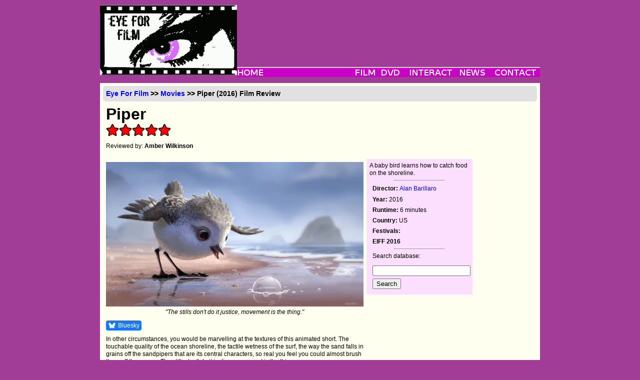

--- FILE ---
content_type: text/html; charset=utf-8
request_url: https://www.eyeforfilm.co.uk/review/piper-2016-film-review-by-amber-wilkinson
body_size: 4917
content:
<!DOCTYPE html>
<html lang="en">
    <head>
        <title>
            
    Piper (2016) Movie Review from Eye for Film

        </title>
        <meta name="google-site-verification"
              content="WNyz9zk_sd5-_PYyE6HZgFGRYmKDR9YaFjWzhIGWivs" />
        
        
            <meta property="og:site_name" content="Eye For Film"><meta property="og:locale" content="en_GB"><meta property="og:title" content="Piper - Film Review - Eye For Film"><meta property="og:description" content="A baby bird learns how to catch food on the shoreline."><meta property="og:url" content="https://www.eyeforfilm.co.uk/review/piper-2016-film-review-by-amber-wilkinson"><meta property="og:image" content="https://www.eyeforfilm.co.uk/images/newsite/piper3_1200.webp">
        
        <meta charset="utf-8">
        
            <link rel="stylesheet"
                  type="text/css"
                  media="screen"
                  href="/site_media/site_css.css" />
        
        <link rel="icon" href="/images/favicon.ico" type="image/x-icon" />
        <link type="application/rss+xml"
              rel="alternate"
              title="rss"
              href="/rss_feed.php" />
        
        
    </head>
    <body>
        <div id="allContent">
            
                <div id="topMenu">
    <div id="logo">
        <a href="/">
            <img src="/images/weblogo.png" alt="Eye For Film" />
        </a>
    </div>
    <div id="topMenuUp">
        
            <div style="text-align:center;">
     <script async
             src="https://pagead2.googlesyndication.com/pagead/js/adsbygoogle.js?client=ca-pub-5194852746603783"
             crossorigin="anonymous"></script>
     <!-- Main Banner -->
     <ins class="adsbygoogle"
          style="display:inline-block;
                 width:550px;
                 height:90px"
          data-ad-client="ca-pub-5194852746603783"
          data-ad-slot="0307371797"></ins>
     <script>(adsbygoogle = window.adsbygoogle || []).push({});</script>
</div>

        
    </div>
    <!-- navbar begin -->
    <div id="topMenuDown">
        <ul id="nav">
            <li>
                <a href="/">
                    <img src="/images/navbarh0v0.png" alt="Home" />
                </a>
            </li>
            <li>
                <img class="menubarspacer"
                     src="/images/navbarh0v1.png"
                     style="width:177px"
                     alt="" />
            </li>
            <li>
                <a href="/out_now">
                    <img src="/images/navbarh0v2.png" alt="Film" />
                </a>
                <ul class="menulist">
                    <li>
                        <a href="/out_now">OUT NOW</a>
                    </li>
                    <li>
                        <a href="/coming_soon">COMING SOON</a>
                    </li>
                    <li>
                        <a href="/out_now_us">OUT NOW - US</a>
                    </li>
                    <li>
                        <a href="/coming_soon_us">COMING SOON - US</a>
                    </li>
                    <li>
                        <a href="/festivals">FESTIVALS</a>
                    </li>
                    <li>
                        <a href="/archive">ARCHIVE</a>
                    </li>
                </ul>
            </li>
            <li>
                <a href="/latest_dvd">
                    <img src="/images/navbarh0v3.png" alt="DVD" />
                </a>
                <ul class="menulist">
                    <li>
                        <a href="/latest_dvd">OUT NOW</a>
                    </li>
                    <li>
                        <a href="/archive/dvd">ARCHIVE</a>
                    </li>
                </ul>
            </li>
            <li>
                <a href="/comps/">
                    <img src="/images/navbarh0v4.png" alt="Interact" />
                </a>
                <ul class="menulist">
                    <li>
                        <a href="/comps/">COMPETITIONS</a>
                    </li>
                    <li>
                        <a href="/comps/register/">NEWSLETTER</a>
                    </li>
                </ul>
            </li>
            <li>
                <a href="/newsfeature">
                    <img src="/images/navbarh0v5.png" alt="News" />
                </a>
                <ul class="menulist">
                    <li>
                        <a href="/news/archive">NEWS</a>
                    </li>
                    <li>
                        <a href="/feature/archive/">FEATURES</a>
                    </li>
                    <li>
                        <a href="/gallery/archive">GALLERIES</a>
                    </li>
                </ul>
            </li>
            <li>
                <a href="/contact/">
                    <img src="/images/navbarh0v7.png" alt="Contact" />
                </a>
                <ul class="menulist">
                    <li>
                        <a href="/contact/">ABOUT US</a>
                    </li>
                    <li>
                        <a href="/contact/editorial">EDITORIAL</a>
                    </li>
                    <li>
                        <a href="/contact/advertise">ADVERTISE</a>
                    </li>
                    <li>
                        <a href="/contact/privacy">PRIVACY</a>
                    </li>
                </ul>
            </li>
        </ul>
        <!-- navbar end -->
    </div>
</div>

            
            <div id="mainContent">
                
    <div id="fb-root"></div>
    <script>(function(d, s, id) {
      var js, fjs = d.getElementsByTagName(s)[0];
      if (d.getElementById(id)) return;
      js = d.createElement(s); js.id = id;
      js.src = "//connect.facebook.net/en_US/all.js#xfbml=1";
      fjs.parentNode.insertBefore(js, fjs);
    }(document, 'script', 'facebook-jssdk'));
    </script>
    <div class="borderlesscontainer">
        
    <h2 class="breadcrumbs">
        <a href="/">Eye For Film</a> &gt;&gt; <a href='/out_now'>Movies</a> &gt;&gt; Piper
        (2016) Film Review
    </h2>

        
        
    <div id="reviewTitle">
        
        <h1 class="reviewTitleText">Piper</h1>
        <div class="filmrating"><img src='/new_site_media/images/design/star-fill.svg' alt='*' style='width: 24px; height: 24px; padding: 1px;' /><img src='/new_site_media/images/design/star-fill.svg' alt='*' style='width: 24px; height: 24px; padding: 1px;' /><img src='/new_site_media/images/design/star-fill.svg' alt='*' style='width: 24px; height: 24px; padding: 1px;' /><img src='/new_site_media/images/design/star-fill.svg' alt='*' style='width: 24px; height: 24px; padding: 1px;' /><img src='/new_site_media/images/design/star-fill.svg' alt='*' style='width: 24px; height: 24px; padding: 1px;' /></div>
        <p>
            Reviewed by: <a href='/writer/Amber%20Wilkinson'>Amber Wilkinson</a>
        </p>
        
            
        
    </div>

        
        <div id="review">
            <div class="reviewtext">
                
                    
                        <figure>
                            <img style="width:100%"
                                 src="/images/newsite/piper3_600.webp"
                                 alt="Piper">
                            <figcaption>
                                &quot;The stills don&#x27;t do it justice, movement is the thing.&quot;
                                
                            </figcaption>
                        </figure>
                    
                
                <div class="socialmediabuttons cf">
                    <div class="socialbutton"
                         style="display: flex;
                                align-items: center;
                                background: #1877f2;
                                border-radius: 4px;
                                padding: 2px 4px">
                        <img src="/new_site_media/bluesky_2.png"
                             style="width: 16px;
                                    height: 16px;
                                    margin-right: 4px" />
                        <a href="https://bsky.app/intent/compose"
                           class="twitter-share-button"
                           style="color: white;
                                  font-weight: semibold;
                                  font-size: 12px">Bluesky</a>
                    </div>
                    
                    <div class="socialbutton">
                        <div class="fb-like"
                             data-href="https://www.eyeforfilm.co.uk/review/piper-2016-film-review-by-amber-wilkinson"
                             data-send="true"
                             data-width="400"
                             data-show-faces="true"></div>
                    </div>
                </div>
                <div class="clear"></div>
                
                    <p>In other circumstances, you would be marvelling at the textures of this animated short. The touchable quality of the ocean shoreline, the tactile wetness of the surf, the way the sand falls in grains off the sandpipers that are its central characters, so real you feel you could almost brush them off the screen. The stills don't do it justice, movement is the thing.</p>

<p>You give all this a thought, briefly, but then you're swept up by the story and the Piper of the title, a recently hatched chick who is getting his first taste of the big wide world beyond the sand dunes. Everything about him, from his rapid breathing to downy feathers is cute as a button and baby-like, all bird and yet with a depth of childlike inquisitive emotion.</p><img id="copyshot" src="/images/stills/p/piper_2016_1.jpg" style="float:right;padding:0 0.5em" alt="Copy picture" />

<p>This is no stroll on the beach. If Piper wants to eat then he has to learn and that takes bravery. Director Alan Barillaro has been working on Pixar shorts since 1998 <a href="/search/title/A Bug's Life">A Bug's Life</a> and though this is his first time as director, it doesn't feel like it - there are no false moments and nothing that doesn't serve the story and characters. Piper encapsulates that sense of adventure felt by children when they experience something new but also the feelings of trepidation and fear that can come with learning that not everything is 100 per cent safe. Like the best Pixar films, this one works for those with years on the planet and those who are new to it.</p>

<p>To a child, Piper is a brave adventurer with a good line in slapstick pratfalls, in the case of adults, he reminds us how important it is to try to look at the world with fresh eyes - you never know what you might discover.</p>


                    <em>Reviewed on: 01 Jul 2016</em>
                    
    <div data-jw-widget
         data-api-key="ge4rplYBt94PauONyzvE77N4CEfCxljo"
         data-object-type="movie"
         data-title="Piper"
         data-year="2016"
         data-director="Alan Barillaro"
         data-theme="light"></div>
    <div style="">
        <a style="display:flex;
                  font-size: 11px;
                  font-family: sans-serif;
                  color: black;
                  text-decoration: none;
                  align-items:center"
           target="_blank"
           data-original="https://www.justwatch.com"
           href="https://www.justwatch.com/uk">
            <span style="margin:0px 5px 0px 0px;">Source</span>
            <img alt="JustWatch"
                 height="11px"
                 src="https://widget.justwatch.com/assets/JW_logo_color_10px.svg">
        </a>
    </div>

                    
<div class="bookmarks">
    <div class="bookmarkheader">Share this with others on...</div>
    <ul>
        <li>
            <img src="/images/design/delicious.png" alt="del.icio.us" />
            <a rel="external"
               title="Post this to Delicious"
               href="https://del.icio.us/post?url= http://www.eyeforfilm.co.uk/review/piper-2016-film-review-by-amber-wilkinson">Delicious</a>
        </li>
        <li>
            <img src="/images/design/digg.png" alt="digg this" />
            <a rel="external"
               title="Post this to Digg"
               href="https://digg.com/submit?url=http://www.eyeforfilm.co.uk/review/piper-2016-film-review-by-amber-wilkinson">Digg</a>
        </li>
        <li>
            <img src="/images/design/facebook.png" alt="Post to Facebook" />
            <a rel="external"
               title="Post this to Facebook"
               href="https://www.facebook.com/sharer.php?u=http://www.eyeforfilm.co.uk/review/piper-2016-film-review-by-amber-wilkinson">Facebook</a>
        </li>
        <li>
            <img src="/images/design/reddit.png" alt="Reddit" />
            <a rel="external"
               title="Post this to reddit"
               href="https://reddit.com/submit?url=http://www.eyeforfilm.co.uk/review/piper-2016-film-review-by-amber-wilkinson">reddit</a>
        </li>
        <li>
            <img src="/images/design/stumbleupon.png" alt="Stumbleupon" />
            <a rel="external"
               title="Post this to StumbleUpon"
               href="https://www.stumbleupon.com/submit?url=http://www.eyeforfilm.co.uk/review/piper-2016-film-review-by-amber-wilkinson">StumbleUpon</a>
        </li>
    </ul>
</div>

                
            </div>
            <div class="secondaryinfo">
                
                    <div class="posterarea">
                        
    

                        <div class="oneliner">A baby bird learns how to catch food on the shoreline.</div>
                        <div class="clear"></div>
                        
    

                    </div>
                    
    

                    
    
    
    <hr width="50%" />
    <div class="talentlisting">
    
        <p>
            <strong>Director:</strong> <a href="/search/director/Alan Barillaro">Alan Barillaro</a>
        </p>
    
    
    
    
        <p>
            <strong>Year:</strong> 2016
        </p>
    
    
        <p>
            <strong>Runtime:</strong> 6 minutes
        </p>
    
    
    
        <p>
            <strong>Country:</strong> US
        </p>
    
</div>

    <div class="festivallistings">
        
            <p>
                <strong>Festivals:</strong>
            </p>
            
                <a href='/festivals/edinburgh/2016'>EIFF 2016</a>
                <br />
            
        
    </div>
    

                    
                        <hr width="50%" />
                        <p>Search database:</p>
                        <form id="reviewsearch" method="get" action="/search.php">
                            <input type="text" id="txtSearch" name="title" />
                            <br />
                            <input type="submit" value="Search" />
                        </form>
                        <script src="https://www.gmodules.com/ig/ifr?url=https://www.google.com/ig/modules/translatemypage.xml&amp;amp;up_source_language=en&amp;w=160&amp;h=60&amp;title=&amp;border=&amp;output=js"></script>
                    
                
            </div>
            <div class="advertisingvertical">
                
                    <script async src="https://pagead2.googlesyndication.com/pagead/js/adsbygoogle.js?client=ca-pub-5194852746603783"
        crossorigin="anonymous"></script>
<ins class="adsbygoogle"
     style="display:inline-block;width:120px;height:600px"
     data-ad-client="ca-pub-5194852746603783"
     data-ad-slot="1262243552"></ins>
<script>
    (adsbygoogle = window.adsbygoogle || []).push({});
</script>
                
            </div>
            
    <div class="clear"></div>
    
    

        </div>
        <script async src="https://pagead2.googlesyndication.com/pagead/js/adsbygoogle.js?client=ca-pub-5194852746603783"
        crossorigin="anonymous"></script>
<ins class="adsbygoogle"
     style="display:inline-block;width:728px;height:90px"
     data-ad-client="ca-pub-5194852746603783"
     data-ad-slot="1634290052"></ins>
<script>
    (adsbygoogle = window.adsbygoogle || []).push({});
</script>
    </div>
    <script>
        document.addEventListener('DOMContentLoaded', () => {
            const shareLinks = document.querySelectorAll('a[href^="https://bsky.app/intent/compose"]');
            const currentUrl = window.location.href;
            const encodedUrl = encodeURIComponent(currentUrl);
            const shareText = encodeURIComponent(document.title);
            shareLinks.forEach(shareLink => {
                shareLink.href = `https://bsky.app/intent/compose?text=${shareText}+${encodedUrl}`;
                shareLink.target = "_blank";
            });
        });
    </script>

                
            </div>
        </div>
        

        <div id="footer">
            <div class="footerlinks">
                <ul>
                    <li>
                        <a href="/">Home</a>
                    </li>
                    <li>
                        <a href="/out_now">Films</a>
                    </li>
                    <li>
                        <a href="/latest_dvd">DVD</a>
                    </li>
                    <li>
                        <a href="/newsfeature">News &amp; Features</a>
                    </li>
                    <li>
                        <a href="/contact/">Contact Us</a>
                    </li>
                </ul>
            </div>
            <div style="margin:0.5em">
                <a href="https://www.mrqe.com" target="_blank">
                    <img src="/images/design/MRQE.png" alt=" " />
                </a>
                <br />
            </div>
            <div class="copyright">
                ©2006-2026 Eye For Film. All rights reserved.
                
                </div>
            </div>
            <br />
            <script>
    var _gaq = _gaq || [];
    _gaq.push(['_setAccount', 'UA-1733636-1']);
    _gaq.push(['_trackPageview']);

    (function () {
        var ga = document.createElement('script');
        ga.type = 'text/javascript';
        ga.async = true;
        ga.src = ('https:' == document.location.protocol ? 'https://ssl' : 'http://www') + '.google-analytics.com/ga.js';
        var s = document.getElementsByTagName('script')[0];
        s.parentNode.insertBefore(ga, s);
    })();
            </script>
            <script src="/site_media/wz_tooltip.compressed.js"></script>
            
    <script async src="https://widget.justwatch.com/justwatch_widget.js"></script>

        <script defer src="https://static.cloudflareinsights.com/beacon.min.js/vcd15cbe7772f49c399c6a5babf22c1241717689176015" integrity="sha512-ZpsOmlRQV6y907TI0dKBHq9Md29nnaEIPlkf84rnaERnq6zvWvPUqr2ft8M1aS28oN72PdrCzSjY4U6VaAw1EQ==" data-cf-beacon='{"version":"2024.11.0","token":"d5a46bdaa99149d2b6d15d4eef5bf886","r":1,"server_timing":{"name":{"cfCacheStatus":true,"cfEdge":true,"cfExtPri":true,"cfL4":true,"cfOrigin":true,"cfSpeedBrain":true},"location_startswith":null}}' crossorigin="anonymous"></script>
</body>
    </html>


--- FILE ---
content_type: text/html; charset=utf-8
request_url: https://www.google.com/recaptcha/api2/aframe
body_size: 265
content:
<!DOCTYPE HTML><html><head><meta http-equiv="content-type" content="text/html; charset=UTF-8"></head><body><script nonce="x7vp3N2PinDfEAgn6wAVtA">/** Anti-fraud and anti-abuse applications only. See google.com/recaptcha */ try{var clients={'sodar':'https://pagead2.googlesyndication.com/pagead/sodar?'};window.addEventListener("message",function(a){try{if(a.source===window.parent){var b=JSON.parse(a.data);var c=clients[b['id']];if(c){var d=document.createElement('img');d.src=c+b['params']+'&rc='+(localStorage.getItem("rc::a")?sessionStorage.getItem("rc::b"):"");window.document.body.appendChild(d);sessionStorage.setItem("rc::e",parseInt(sessionStorage.getItem("rc::e")||0)+1);localStorage.setItem("rc::h",'1768820297932');}}}catch(b){}});window.parent.postMessage("_grecaptcha_ready", "*");}catch(b){}</script></body></html>